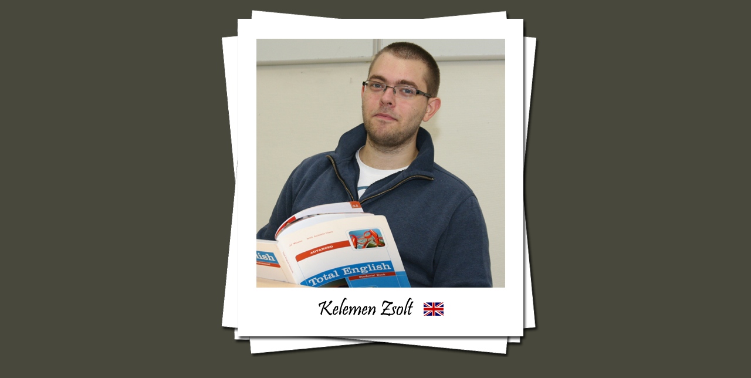

--- FILE ---
content_type: text/html; charset=UTF-8
request_url: http://langnyelv.hu/polaroid.php?n=Kelemen
body_size: 232
content:
<html>
<head>
<meta http-equiv="Content-Type" content="text/html; charset=utf-8" />
<title>langNYELV</title>
<link href="Style/main.css" rel="stylesheet" type="text/css" />
</head>

<body class="BgMain">
<p align="center"><img src="img/polaroid/Kelemen.png" /></p>
</body>
</html>


--- FILE ---
content_type: text/css
request_url: http://langnyelv.hu/Style/main.css
body_size: 14875
content:
@charset "utf-8";
/* CSS Document */

.BgMain {
	background-color: #48483c;
}
.menuBg {
	background-color: #faf0cb;
	min-height: 289px;
	height: 289px;
	background-image: url(../Pics/menu_bg2.png);
	background-repeat: no-repeat;
}
.menuRuCor {
	position: relative;
	margin: 0 0 0 0px;
}


.header {
	background-image: url(../Pics/header.png);
	background-repeat: no-repeat;
	height: 115px;
	background-position: left;
	
}

.textM2 {
	font-family: Verdana, Arial, Helvetica, sans-serif;
	font-size: 11px;
	font-style: normal;
	font-weight: 700;
	font-variant: normal;
	line-height: normal;
	position: relative;
	left: 0px;
	top: 0px;
	color: #411F0A;
}


.textMC {
        font-family: Verdana, Arial, Helvetica, sans-serif;
	font-size: 11px;
	font-style: normal;
	font-weight: 700;
	font-variant: normal;
	line-height: normal;
	position: relative;
	left: 0px;
	top: 0px;
	color: #411F0A;
        border: 1px solid #48483C;
        background-color: #B96F00;
        width: 55%;
        padding: 3px;
}

.textMC a {
    color: #F8C94B;
    text-decoration: none;
}

.textMC a:hover {
    color: #6D3C11;
    text-decoration: none;
}

a.maintext {
	color: #F8C94B;
    text-decoration: none;
}

a.maintext:hover {
	color: #6D3C11;
    text-decoration: none;
}

.textM2 .title2 {
	font-family: Verdana, Arial, Helvetica, sans-serif;
	font-size: 16px;
	font-style: normal;
	font-weight: 900;
	font-variant: normal;
}

.textM2 .price {
	color: #d77914;
}

.BgMain .tableMain .contentMain .textM2 .price a {
	font-family: Verdana, Arial, Helvetica, sans-serif;
	font-size: 11px;
	font-style: normal;
	font-weight: 700;
	color: #d77914;
	text-decoration: none;
}

.BgMain .tableMain .contentMain .textM2 .price a:hover {
	font-family: Verdana, Arial, Helvetica, sans-serif;
	font-size: 11px;
	font-style: normal;
	font-weight: 700;
	color: #FFCC66;
	text-decoration: none;
}


.atten {
	font-family: Verdana, Arial, Helvetica, sans-serif;
	font-size: 9px;
	font-style: normal;
	font-weight: 600;
	font-variant: normal;
	line-height: normal;
	position: relative;
	left: 0px;
	top: 0px;
	color: #990000;
	text-align: justify;
	margin-right: 40px;
}


.contentMain .dwnload {
	font-family: Verdana, Arial, Helvetica, sans-serif;
	font-size: 10px;
	font-style: normal;
	font-weight: 400;
	font-variant: normal;
	text-decoration: none;
	position: relative;
	top: 0px;
	left: 500px;
}



.textM2 .price a:hover {
	font-family: Verdana, Arial, Helvetica, sans-serif;
	font-size: 11px;
	font-style: normal;
	font-weight: 700;
	color: #CC0000;
	text-decoration: none;
}



.hdCont {
	vertical-align: middle;
	padding-left: 10px;
}

.tableMain {
	position: relative;
	vertical-align: middle;
	width: 857px;
}
.greyLine {
	width: auto;
	height: 5px;
}
.contentMain {
	background-color: #faf0cb;
	background-image: url(../Pics/london.png);
	background-repeat: no-repeat;
	background-position: bottom right;
	height: 420px;
	vertical-align: top;
}
.contentDR  {
	font-family: Verdana, Arial, Helvetica, sans-serif;
	position: bottom;
	vertical-align: bottom;
	bottom: auto;
}

.contentU {
background-color: #faf0cb;
}

.contentPic {
}

.textM {
	font-family: Verdana, Arial, Helvetica, sans-serif;
	font-size: 14px;
	font-style: normal;
	font-weight: 700;
	font-variant: normal;
	line-height: normal;
	position: relative;
	left: 0px;
	top: 0px;
	color: #411F0A;
}
.textMny {
	font-family: Verdana, Arial, Helvetica, sans-serif;
	font-size: 11px;
	font-style: normal;
	font-weight: 700;
	font-variant: normal;
	line-height: normal;
	position: relative;
	left: 0px;
	top: 0px;
	color: #411F0A;
	text-align: justify;
}
.textMnyb {
	font-family: Verdana, Arial, Helvetica, sans-serif;
	font-size: 11px;
	font-style: normal;
	font-weight: normal;
	font-variant: normal;
	line-height: normal;
	position: relative;
	left: 0px;
	top: 0px;
	color: #411F0A;
	text-align: justify;
	padding-right: 10px;
}

.bev {
	font-family: Verdana, Arial, Helvetica, sans-serif;
	font-size: 11px;
	font-style: italic;
	font-weight: bold;
	font-variant: normal;
	line-height: normal;
	position: relative;
	left: 0px;
	top: 0px;
	color: #411F0A;
	text-align: justify;
}
.textMny .tableNy {
	font-family: Verdana, Arial, Helvetica, sans-serif;
	font-size: 9px;
	font-style: normal;
	line-height: normal;
	font-weight: 700;
	font-variant: normal;
	color: #333333;
	text-align: center;
}
.tableNy .tableLeft {
	font-family: Verdana, Arial, Helvetica, sans-serif;
	font-size: 9px;
	font-style: normal;
	line-height: normal;
	font-weight: 700;
	font-variant: normal;
	color: #333333;
	text-align: left;
}


.textMny a {
	font-family: Verdana, Arial, Helvetica, sans-serif;
	font-size: 11px;
	font-style: normal;
	font-weight: 700;
	color: #d77914;
	text-decoration: none;
}

.textMny a:hover {
	font-family: Verdana, Arial, Helvetica, sans-serif;
	font-size: 11px;
	color: #FFCC66;
	text-decoration: none;
}


.textM  a {
	font-family: Verdana, Arial, Helvetica, sans-serif;
	font-size: 12px;
	font-style: normal;
	font-weight: 700;
	color: #d77914;
	text-decoration: none;
}

.textM a:hover {
	font-family: Verdana, Arial, Helvetica, sans-serif;
	font-size: 12px;
	color: #FFCC66;
	text-decoration: none;
}
.textM .title {
	font-family: Verdana, Arial, Helvetica, sans-serif;
	font-size: 18px;
	font-style: normal;
	font-weight: 900;
	font-variant: normal;
}
.textMcs a {
	font-family: Verdana, Arial, Helvetica, sans-serif;
	font-size: 16px;
	font-style: normal;
	font-weight: 900;
	color: #FF0000;
	text-decoration: blink;
	border: 1px;
	border-bottom-style: dashed;
	border-color: #333333;
}

.textMcs a:hover {
	font-family: Verdana, Arial, Helvetica, sans-serif;
	font-size: 14px;
	color: #FFCC66;
	text-decoration: none;
}



.textM .blink {
	font-family: Verdana, Arial, Helvetica, sans-serif;
	font-size: 16px;
	font-style: normal;
	font-weight: 700;
	font-variant: normal;
	text-decoration: blink;
	color: #FF3300;
}


div.main_menu {
	border: 0px solid black;
}	


.menu_item {
	font-family: Verdana, Arial, Helvetica, sans-serif;
	font-size: 14px;
	font-style: normal;
	font-weight: bold;
	color: #FAF0CB;
	padding-top: 6px;
	padding-bottom: 6px;
	padding-left: 12px;
}

.menu_item a {
	text-decoration: none;
	font-family: Verdana, Arial, Helvetica, sans-serif;
	font-size: 14px;
	font-style: normal;
	font-weight: bold;
	color: #FAF0CB;
}
.menu_item a:hover {
	font-family: Verdana, Arial, Helvetica, sans-serif;
	font-size: 14px;
	color: #48483c;
	text-decoration: none;
}

/*
.list {
	font-family: Verdana, Arial, Helvetica, sans-serif;
	font-size: 14px;
	font-style: normal;
	font-weight: bold;
	color: #FAF0CB;

	list-style: none;
	position: relative;
	bottom: 10px;
	left:00px;
	margin-top: 18px;

}

.list a {
	text-decoration: none;
	font-family: Verdana, Arial, Helvetica, sans-serif;
	font-size: 14px;
	font-style: normal;
	font-weight: bold;
	color: #FAF0CB;
}
.list a:hover {
	font-family: Verdana, Arial, Helvetica, sans-serif;
	font-size: 14px;
	color: #48483c;
	text-decoration: none;
}

*/
.contentUL {
	background-color: #faf0cb;
	background-image:url(../Pics/content_u_l.png);
	background-position: bottom;
	background-repeat: no-repeat;
}
.contentUR {
	background-image:url(../Pics/content_u_r.png);
	background-position: bottom;
	background-repeat: no-repeat;
	height: 25px;
}
.DL {
	background-color: #faf0cb;
	background-image:url(../Pics/content_d_l.png);
	background-position: bottom;
	background-repeat: no-repeat;
	/*height: 180px;*/
}
.DLtan {
	background-color: #faf0cb;
	background-image:url(../Pics/content_d_l.png);
	background-position: bottom;
	background-repeat: no-repeat;
	height: 135px;
}
.DLny {
	background-color: #faf0cb;
	background-image:url(../Pics/content_d_l.png);
	background-position: bottom;
	background-repeat: no-repeat;
}

.BgMain .tableMain .DL .d2 {
	margin-left: 20px;
	position: relative;
}

.footerL {
	background-image: url(../Pics/footer_l.png);
	background-repeat: no-repeat;
	background-position: left;
	height: 23px;
}
.footerR {
	background-image: url(../Pics/footer_r.png);
	background-repeat: no-repeat;
	background-position: right;
	height: 23px;
}
.copyright {
	font-family: Arial, Helvetica, sans-serif;
	font-size: 12px;
	font-style: normal;
	font-weight: bold;
	color: #ecc96f;
	text-align: right;
	margin-right: 20px;
	padding-bottom: 2px;
}
.copyright a {
	font-family: Arial, Helvetica, sans-serif;
	font-size: 12px;
	font-style: normal;
	font-weight: bold;
	color: #ecc96f;
	text-align: right;
	margin-right: 20px;
	padding-bottom: 2px;
	text-decoration: none;
}
.copyright a:hover {
	font-family: Arial, Helvetica, sans-serif;
	font-size: 12px;
	font-style: normal;
	font-weight: bold;
	color: #faf0cb;
	text-align: right;
	margin-right: 20px;
	padding-bottom: 2px;
	text-decoration: none;
}
.email {
	font-family: Arial, Helvetica, sans-serif;
	font-size: 14px;
	font-style: normal;
	font-weight: bold;
	color: #faf0cb;
	text-align: right;
	margin-right: 50px;
	margin-top: 75px;
}
.email a {
	text-decoration: none;
	font-family: Verdana, Arial, Helvetica, sans-serif;
	font-size: 14px;
	font-style: normal;
	font-weight: bold;
	color: #FAF0CB;
}
.email a:hover {
	font-family: Verdana, Arial, Helvetica, sans-serif;
	font-size: 14px;
	color: #48483c;
	text-decoration: none;
}

.boritek {
	vertical-align: text-bottom;
}

.cp {
	vertical-align: text-bottom;
}


.bgFooter {
	background-image: url(../Pics/footer_gradient_1px.png);
	background-repeat: repeat-x;
	height: 23px;
}
.textM2 .title2 .dwnld {
	font-family: Verdana, Arial, Helvetica, sans-serif;
	font-size: 10px;
	font-style: normal;
	font-weight: 700;
	font-variant: normal;
	text-decoration: none;
}

.BgMain .tableMain .contentMain .textM2 .title2 a {
	font-family: Verdana, Arial, Helvetica, sans-serif;
	font-size: 9px;
	font-style: normal;
	font-weight: 600;
	font-variant: normal;
	text-decoration: none;
	padding-left: 250px;
	color: #d77914;
}


.BgMain .tableMain .contentMain .textM2 a {
	font-family: Verdana, Arial, Helvetica, sans-serif;
	font-size: 9px;
	font-style: normal;
	font-weight: 600;
	font-variant: normal;
	text-decoration: none;
	padding-left: 120px;
	color: #d77914;
	vertical-align: top;
}
.BgMain .tableMain .contentMain .textM2 #dl2 {
	font-family: Verdana, Arial, Helvetica, sans-serif;
	font-size: 9px;
	font-style: normal;
	font-weight: 600;
	font-variant: normal;
	color: #d77914;
	text-decoration: none;
	padding-left: 248px;
}

.BgMain .tableMain .contentMain .textM2 .title2 a:hover {
	font-family: Verdana, Arial, Helvetica, sans-serif;
	font-size: 9px;
	font-style: normal;
	font-weight: 600;
	font-variant: normal;
	text-decoration: none;
	padding-left: 250px;
	color: #FFCC66;
}

.BgMain .tableMain .contentMain .textM2 a:hover {
	font-family: Verdana, Arial, Helvetica, sans-serif;
	font-size: 9px;
	font-style: normal;
	font-weight: 600;
	font-variant: normal;
	text-decoration: none;
	padding-left: 120px;
	color: #FFCC66;
	vertical-align: top;
}
.BgMain .tableMain .contentMain .textM2 #dl2:hover {
	font-family: Verdana, Arial, Helvetica, sans-serif;
	font-size: 9px;
	font-style: normal;
	font-weight: 600;
	font-variant: normal;
	color: #FFCC66;
	text-decoration: none;
	padding-left: 248px;
}
.contentMain_con .contact {
	font-family: Verdana, Arial, Helvetica, sans-serif;
	font-size: 12px;
	font-style: normal;
	font-weight: 700;
	font-variant: normal;
	line-height: normal;
	position: relative;
	left: 0px;
	top: 0px;
	color: #411F0A;
}
.contentMain_con {
	background-color: #faf0cb;
	background-image: url(../Pics/london.png);
	background-repeat: no-repeat;
	background-position: bottom right;
	height: 550px;
	vertical-align: top;
}
.DL_con {
	background-color: #faf0cb;
	background-image:url(../Pics/content_d_l.png);
	background-position: bottom;
	background-repeat: no-repeat;
	/*height: 20px;*/
}
.BgMain .tableMain .contentMain_con .contact a {
	font-family: Verdana, Arial, Helvetica, sans-serif;
	font-size: 12px;
	font-weight: 900;
	color: #d77914;
	text-decoration: none;
	text-align: left;
	padding-left: 10px;
	vertical-align: top;
}
.BgMain .tableMain .contentMain_con .contact a:hover {
	font-family: Verdana, Arial, Helvetica, sans-serif;
	font-size: 12px;
	font-weight: 900;
	color: #FFCC66;
	text-decoration: none;
	text-align: left;
	padding-left: 10px;
	vertical-align: top;
}
.doku {
	font-family: Verdana, Arial, Helvetica, sans-serif;
	font-size: 12px;
	font-style: normal;
	font-weight: 700;
	color: #d77914;
	text-decoration: none;
}
.contentMain_tanf {
	background-color: #faf0cb;
	background-image: url(../Pics/origo_logo.png);
	background-repeat: no-repeat;
	background-position: center top;
	height: 420px;
	vertical-align: top;
}
.textMny .tableNy .r1 {
	background-color: #BB702B;
}

.contentMain_foto {
	background-color: #faf0cb;
	background-image: url(../Pics/paratabla.png);
	background-repeat: no-repeat;
	background-position: bottom right;
	height: 420px;
	vertical-align: top;
}
.fotok {
	padding-top: 40px;
	padding-left: 30px;
}
.contentMain_foto .arrow_r {
	text-align: right;
	padding-right: 50px;
	padding-top: 15px;
}
.contentMain_foto .arrow_l {
	text-align: left;
	padding-top: 15px;
	padding-left: 50px;
}
.BgMain .tableMain .DLny .d2 {
	margin-left: 20px;
	position: relative;
	top: 0px;
	left: 0px;
}
.textMny .tableNy .r2 {
	background-color: #D89150;
}
.textMny .tableNy .r3 {
	background-color: #DC9C63;
}
.textM3 {
	font-family: Verdana, Arial, Helvetica, sans-serif;
	font-size: 12px;
	font-style: normal;
	font-weight: 700;
	font-variant: normal;
	line-height: normal;
	position: relative;
	left: 0px;
	top: 0px;
	color: #411F0A;
}
.textM3 a:hover {
	font-family: Verdana, Arial, Helvetica, sans-serif;
	font-size: 12px;
	color: #FFCC66;
	text-decoration: none;
}
.textM3 .title {
	font-family: Verdana, Arial, Helvetica, sans-serif;
	font-size: 16px;
	font-style: normal;
	font-weight: 900;
	font-variant: normal;
}
.megj {
	font-family: Verdana, Arial, Helvetica, sans-serif;
	font-size: 9px;
	font-weight: normal;
}
.figyelem {
	font-family: Verdana, Arial, Helvetica, sans-serif;
	font-size: 14px;
	color: #F00;
	font-weight: 800;
}

div.imgholder {width:600px;text-align:center;border:0px solid black;}
img.doc {
	float: none;
	display: block;
	margin: 2px auto 2px auto;
	border: 1px solid #503612;
	padding: 1px;
	text-align: center;
}

a.normal {
	font-weight: bold;
	text-decoration: underline;
	color: #000000;
}

a.normal:hover {
	text-decoration: none;
}

div.highlightbox {
	border: 1px solid #48483C;
    background-color: #B96F00;
	color: #FAF0CB;
	padding:5px;
}

a.highlight {
	font-weight: bold;
	text-decoration: underline;
	color: #FAF0CB;
}

a.highlight:hover {
	text-decoration: none;
}


table.onlinetable {
  border: 1px solid black;
  border-collapse: collapse;
  width:98%;
}

table.onlinetable th {
  border: 1px solid black;
  border-collapse: collapse;
}

table.onlinetable td {
  border: 1px solid black;
  border-collapse: collapse;
}

